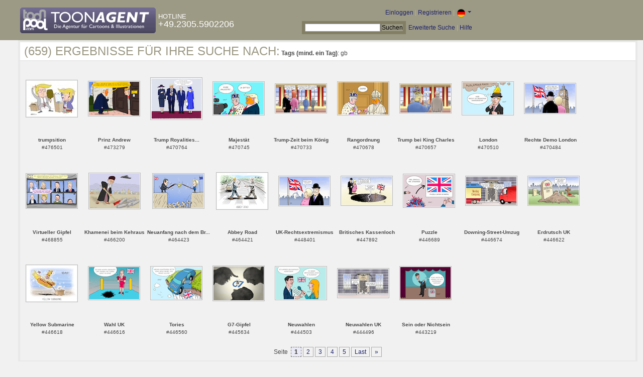

--- FILE ---
content_type: text/html; charset=UTF-8
request_url: https://de.toonpool.com/toonagent/gallery?search_qi=gb
body_size: 3828
content:

<!DOCTYPE html PUBLIC "-//W3C//DTD XHTML 1.0 Strict//EN" "http://www.w3.org/TR/xhtml1/DTD/xhtml1-strict.dtd">
<html xmlns="http://www.w3.org/1999/xhtml" xml:lang="en" lang="en">
<head>
      <meta http-equiv="Content-Type" content="text/html; charset=utf-8" />
  <meta name="description" content="Die Agentur für Cartoons und Illustrationen – hier finden Sie Motive zur Veröffentlichung in Ihrem Print- oder Online-Medium. Cartoons, politische Zeichnungen und Karikaturen sind eine originelle Alternative zum Pressefoto." />
  <meta name="keywords" content="cartoon, toon, toonagent, toon agent, stock image, agentur, agent, digital stock, high resolution, image search, cartoons, caricatures, illustrations, karikaturen, illustrationen, zeichnungen,lustige bilder, lustige cartoons, witze, gags, editorial cartoons, print cartoons, politische cartoons, newscartoons, stock, library, sammlung, business cartoons, wirtschaftscartoons, computer cartoons, cartoonsuche, cartoonstock, cartoonarchiv, archiv" />
  <link rel="alternate" type="application/rss+xml" title="Newest Cartoons" href="https://feeds.feedburner.com/Toonpool" />
  <link rel="shortcut icon" href="/favicon.ico" /> 
  <meta name="viewport" content="width=device-width, initial-scale=1, shrink-to-fit=no">
  <title>toonpool.com Toon Agent | Ergebnisse für Ihre Suche nach <b>Tags (mind. ein Tag)</b>: gb</title>
  <link rel="preload" href="/misc/d80150ba/bootstrap-5.1.3-dist/css/bootstrap.min.css" as="style" onload="this.onload=null;this.rel='stylesheet'">
<noscript><link href="/misc/d80150ba/bootstrap-5.1.3-dist/css/bootstrap.min.css" rel="stylesheet" integrity="sha384-1BmE4kWBq78iYhFldvKuhfTAU6auU8tT94WrHftjDbrCEXSU1oBoqyl2QvZ6jIW3" crossorigin="anonymous"></noscript>

<script src="/misc/d80150ba/bootstrap-5.1.3-dist/js/bootstrap.bundle.min.js" integrity="sha384-ka7Sk0Gln4gmtz2MlQnikT1wXgYsOg+OMhuP+IlRH9sENBO0LRn5q+8nbTov4+1p" crossorigin="anonymous" defer></script>

<link rel="stylesheet" href="/toonagent/misc/main.css?tcv=41" type="text/css" />
  <script type="text/javascript" src="/toonagent/misc/js/lang.js?tcv=41"></script>
  <script type="text/javascript" src="/toonagent/misc/js/sha1.js?tcv=41"></script>
  <script type="text/javascript" src="/toonagent/misc/js/tp.js?tcv=41"></script>
  <script type="text/javascript" src="/toonagent/misc/js/magnifier.js?tcv=41"></script>
  <script type="text/javascript" src="/toonagent/misc/js/ajax.js?tcv=41"></script>
  <script type="text/javascript" src="/toonagent/misc/js/crossBrowser.js?tcv=41"></script>
</head>
<body onload="javascript:magnifier.init();">

<div id="non_footer_general">
<div id="header_general">
	<div style="width: 950px; position: relative;">
		<div id="header_logo">
			<a href="/toonagent/" style="float: left; display: block; margin-right: 5px;" class="a_img">
				<img src="/toonagent/misc/pics/general/logo_5.gif" id="top" alt="Toon Agent - die Agentur für Cartoons &amp; Illustrationen" />
			</a>
			<div style="margin-top: 10px; float: left; color: #FFFFFF;">
				<span style="text-transform: uppercase; font-size: 13px;">Hotline</span><br />
				<span style="text-transform: uppercase; font-size: 18px;">+49.2305.5902206</span>
			</div>
		</div>
		<div id="header_tb_top">
			
  <form id="toonagentLoginForm" action="/toonagent/login" method="post" style="display:none; color: #FFFFFF;" onsubmit="$('passHashHeader').value = hex_sha1($('passHeader').value);$('passHeader').value = '';"><p style="display:inline;">User
    <input name="login" type="text" size="12" /> Pass
    <input name="pass" type="password" size="12" id="passHeader" />
    <input name="passHash" type="hidden" value="" id="passHashHeader" />
    <input type="submit" value="Einloggen" />
  </p></form>
  <a href="javascript:void($('toonagentLoginForm').style.display='inline');void($('toonagentLoginA').style.display='none');void($('toonagentLoginForm').login.focus());" id="toonagentLoginA">
    Einloggen</a> |
  <a href="/toonagent/register">Registrieren</a> |
  <a class="dropdown-toggle" href="#" id="dropdown04" data-bs-toggle="dropdown" aria-expanded="true"><img alt="deutsch" src="/misc/pics/flags/de_ta.gif" id="box_language"/></a><ul class="dropdown-menu" aria-labelledby="dropdown04"><li><a class="dropdown-item" href="https://www.toonpool.com/toonagent/gallery?search_qi=gb">english <img src="/misc/pics/flags/en_ta.gif" alt="english" /></a></li><li><a class="dropdown-item" href="https://de.toonpool.com/toonagent/gallery?search_qi=gb">deutsch <img src="/misc/pics/flags/de_ta.gif" alt="deutsch" /></a></li><li><a class="dropdown-item" href="https://es.toonpool.com/toonagent/gallery?search_qi=gb">español <img src="/misc/pics/flags/es_ta.gif" alt="español" /></a></li></ul>  &nbsp;&nbsp;&nbsp;
  </div>
  <div id="header_tb_bottom">
    <form action="/toonagent/gallery" method="get" style="display:inline;"><div id="searchform">
      <input type="text" name="search_qi" value="" size="20" id="preventArrowKeyScroll" />
      <input type="submit" value="Suchen" />
    </div></form>
    <a href="/toonagent/prosearch">Erweiterte Suche</a> |
    <a href="/toonagent/faq?page=quick&amp;lang=de">Hilfe</a>
		</div>
        
  </div>
</div>
<div id="content_general">
    <div class="img_more border_dark">
      <div style="background-color: #FFFFFF; margin: -4px -4px 0px; padding: 4px 8px;"><h4>(659) Ergebnisse für Ihre Suche nach:</h4>&nbsp;<b>Tags (mind. ein Tag)</b>: gb</div>
      <div class="img_comline"></div>
		  <div class="thumb" style="text-align:center;">
<div style="margin: 37px 8px 37px 7px;">
  <a href="/toonagent/showimage?imageid=476501&amp;offset=0&amp;popup=1" onclick="twindow = window.open(this.href, 'toonagentShowimageWindow', 'toolbar=no, location=no, scrollbars=1, width=865, height=630'); twindow.focus(); return false;">
    <img src="/user/4971/thumbs/trumpsition_476501.jpg" title="trumpsition" alt="trumpsition" onmouseout="magnifier.hide()" onmouseover="magnifier.select(100*3,71*3,'/user/4971/files/trumpsition_4765015.jpg');" style="padding: 1px; border: 1px solid #BBBBBB;" />
  </a>
</div>
<span style="font-size:10px;">
      <b>trumpsition</b><br />
          #476501        </span>
</div>
<div class="thumb" style="text-align:center;">
<div style="margin: 39px 8px 39px 7px;">
  <a href="/toonagent/showimage?imageid=473279&amp;offset=1&amp;popup=1" onclick="twindow = window.open(this.href, 'toonagentShowimageWindow', 'toolbar=no, location=no, scrollbars=1, width=865, height=630'); twindow.focus(); return false;">
    <img src="/user/103514/thumbs/prinz_andrew_473279.jpg" title="Prinz Andrew" alt="Prinz Andrew" onmouseout="magnifier.hide()" onmouseover="magnifier.select(100*3,67*3,'/user/103514/files/prinz_andrew_4732795.jpg');" style="padding: 1px; border: 1px solid #BBBBBB;" />
  </a>
</div>
<span style="font-size:10px;">
      <b>Prinz Andrew</b><br />
          #473279        </span>
</div>
<div class="thumb" style="text-align:center;">
<div style="margin: 32px 8px 32px 7px;">
  <a href="/toonagent/showimage?imageid=470764&amp;offset=2&amp;popup=1" onclick="twindow = window.open(this.href, 'toonagentShowimageWindow', 'toolbar=no, location=no, scrollbars=1, width=865, height=630'); twindow.focus(); return false;">
    <img src="/user/10807/thumbs/trump_royalities_470764.jpg" title="Trump Royalities..." alt="Trump Royalities..." onmouseout="magnifier.hide()" onmouseover="magnifier.select(100*3,81*3,'/user/10807/files/trump_royalities_4707645.jpg');" style="padding: 1px; border: 1px solid #BBBBBB;" />
  </a>
</div>
<span style="font-size:10px;">
      <b>Trump Royalities...</b><br />
          #470764        </span>
</div>
<div class="thumb" style="text-align:center;">
<div style="margin: 40px 8px 41px 7px;">
  <a href="/toonagent/showimage?imageid=470745&amp;offset=3&amp;popup=1" onclick="twindow = window.open(this.href, 'toonagentShowimageWindow', 'toolbar=no, location=no, scrollbars=1, width=865, height=630'); twindow.focus(); return false;">
    <img src="/user/64/thumbs/majestaet_470745.jpg" title="Majestät" alt="Majestät" onmouseout="magnifier.hide()" onmouseover="magnifier.select(100*3,64*3,'/user/64/files/majestaet_4707455.jpg');" style="padding: 1px; border: 1px solid #BBBBBB;" />
  </a>
</div>
<span style="font-size:10px;">
      <b>Majestät</b><br />
          #470745        </span>
</div>
<div class="thumb" style="text-align:center;">
<div style="margin: 44px 8px 45px 7px;">
  <a href="/toonagent/showimage?imageid=470733&amp;offset=4&amp;popup=1" onclick="twindow = window.open(this.href, 'toonagentShowimageWindow', 'toolbar=no, location=no, scrollbars=1, width=865, height=630'); twindow.focus(); return false;">
    <img src="/user/463/thumbs/trump-zeit_beim_koenig_470733.jpg" title="Trump-Zeit beim König" alt="Trump-Zeit beim König" onmouseout="magnifier.hide()" onmouseover="magnifier.select(100*3,56*3,'/user/463/files/trump-zeit_beim_koenig_4707335.jpg');" style="padding: 1px; border: 1px solid #BBBBBB;" />
  </a>
</div>
<span style="font-size:10px;">
      <b>Trump-Zeit beim König</b><br />
          #470733        </span>
</div>
<div class="thumb" style="text-align:center;">
<div style="margin: 40px 8px 41px 7px;">
  <a href="/toonagent/showimage?imageid=470678&amp;offset=5&amp;popup=1" onclick="twindow = window.open(this.href, 'toonagentShowimageWindow', 'toolbar=no, location=no, scrollbars=1, width=865, height=630'); twindow.focus(); return false;">
    <img src="/user/64/thumbs/rangordnung_470678.jpg" title="Rangordnung" alt="Rangordnung" onmouseout="magnifier.hide()" onmouseover="magnifier.select(100*3,64*3,'/user/64/files/rangordnung_4706785.jpg');" style="padding: 1px; border: 1px solid #BBBBBB;" />
  </a>
</div>
<span style="font-size:10px;">
      <b>Rangordnung</b><br />
          #470678        </span>
</div>
<div class="thumb" style="text-align:center;">
<div style="margin: 44px 8px 45px 7px;">
  <a href="/toonagent/showimage?imageid=470657&amp;offset=6&amp;popup=1" onclick="twindow = window.open(this.href, 'toonagentShowimageWindow', 'toolbar=no, location=no, scrollbars=1, width=865, height=630'); twindow.focus(); return false;">
    <img src="/user/463/thumbs/trump_bei_king_charles_470657.jpg" title="Trump bei King Charles" alt="Trump bei King Charles" onmouseout="magnifier.hide()" onmouseover="magnifier.select(100*3,56*3,'/user/463/files/trump_bei_king_charles_4706575.jpg');" style="padding: 1px; border: 1px solid #BBBBBB;" />
  </a>
</div>
<span style="font-size:10px;">
      <b>Trump bei King Charles</b><br />
          #470657        </span>
</div>
<div class="thumb" style="text-align:center;">
<div style="margin: 40px 8px 41px 7px;">
  <a href="/toonagent/showimage?imageid=470510&amp;offset=7&amp;popup=1" onclick="twindow = window.open(this.href, 'toonagentShowimageWindow', 'toolbar=no, location=no, scrollbars=1, width=865, height=630'); twindow.focus(); return false;">
    <img src="/user/64/thumbs/london_470510.jpg" title="London" alt="London" onmouseout="magnifier.hide()" onmouseover="magnifier.select(100*3,64*3,'/user/64/files/london_4705105.jpg');" style="padding: 1px; border: 1px solid #BBBBBB;" />
  </a>
</div>
<span style="font-size:10px;">
      <b>London</b><br />
          #470510        </span>
</div>
<div class="thumb" style="text-align:center;">
<div style="margin: 43px 8px 44px 7px;">
  <a href="/toonagent/showimage?imageid=470484&amp;offset=8&amp;popup=1" onclick="twindow = window.open(this.href, 'toonagentShowimageWindow', 'toolbar=no, location=no, scrollbars=1, width=865, height=630'); twindow.focus(); return false;">
    <img src="/user/463/thumbs/rechte_demo_london_470484.jpg" title="Rechte Demo London" alt="Rechte Demo London" onmouseout="magnifier.hide()" onmouseover="magnifier.select(100*3,58*3,'/user/463/files/rechte_demo_london_4704845.jpg');" style="padding: 1px; border: 1px solid #BBBBBB;" />
  </a>
</div>
<span style="font-size:10px;">
      <b>Rechte Demo London</b><br />
          #470484        </span>
</div>
<div class="thumb" style="text-align:center;">
<div style="margin: 39px 8px 39px 7px;">
  <a href="/toonagent/showimage?imageid=468855&amp;offset=9&amp;popup=1" onclick="twindow = window.open(this.href, 'toonagentShowimageWindow', 'toolbar=no, location=no, scrollbars=1, width=865, height=630'); twindow.focus(); return false;">
    <img src="/user/103514/thumbs/virtueller_gipfel_468855.jpg" title="Virtueller Gipfel" alt="Virtueller Gipfel" onmouseout="magnifier.hide()" onmouseover="magnifier.select(100*3,67*3,'/user/103514/files/virtueller_gipfel_4688555.jpg');" style="padding: 1px; border: 1px solid #BBBBBB;" />
  </a>
</div>
<span style="font-size:10px;">
      <b>Virtueller Gipfel</b><br />
          #468855        </span>
</div>
<div class="thumb" style="text-align:center;">
<div style="margin: 38px 8px 38px 7px;">
  <a href="/toonagent/showimage?imageid=466200&amp;offset=10&amp;popup=1" onclick="twindow = window.open(this.href, 'toonagentShowimageWindow', 'toolbar=no, location=no, scrollbars=1, width=865, height=630'); twindow.focus(); return false;">
    <img src="/user/152847/thumbs/khamenei_beim_kehraus_466200.jpg" title="Khamenei beim Kehraus" alt="Khamenei beim Kehraus" onmouseout="magnifier.hide()" onmouseover="magnifier.select(100*3,69*3,'/user/152847/files/khamenei_beim_kehraus_4662005.jpg');" style="padding: 1px; border: 1px solid #BBBBBB;" />
  </a>
</div>
<span style="font-size:10px;">
      <b>Khamenei beim Kehraus</b><br />
          #466200        </span>
</div>
<div class="thumb" style="text-align:center;">
<div style="margin: 39px 8px 39px 7px;">
  <a href="/toonagent/showimage?imageid=464423&amp;offset=11&amp;popup=1" onclick="twindow = window.open(this.href, 'toonagentShowimageWindow', 'toolbar=no, location=no, scrollbars=1, width=865, height=630'); twindow.focus(); return false;">
    <img src="/user/103514/thumbs/neuanfang_nach_dem_brexit_464423.jpg" title="Neuanfang nach dem Brexit" alt="Neuanfang nach dem Brexit" onmouseout="magnifier.hide()" onmouseover="magnifier.select(100*3,67*3,'/user/103514/files/neuanfang_nach_dem_brexit_4644235.jpg');" style="padding: 1px; border: 1px solid #BBBBBB;" />
  </a>
</div>
<span style="font-size:10px;">
      <b>Neuanfang nach dem Br...</b><br />
          #464423        </span>
</div>
<div class="thumb" style="text-align:center;">
<div style="margin: 37px 8px 37px 7px;">
  <a href="/toonagent/showimage?imageid=464421&amp;offset=12&amp;popup=1" onclick="twindow = window.open(this.href, 'toonagentShowimageWindow', 'toolbar=no, location=no, scrollbars=1, width=865, height=630'); twindow.focus(); return false;">
    <img src="/user/173887/thumbs/abbey_road_464421.jpg" title="Abbey Road" alt="Abbey Road" onmouseout="magnifier.hide()" onmouseover="magnifier.select(100*3,71*3,'/user/173887/files/abbey_road_4644215.jpg');" style="padding: 1px; border: 1px solid #BBBBBB;" />
  </a>
</div>
<span style="font-size:10px;">
      <b>Abbey Road</b><br />
          #464421        </span>
</div>
<div class="thumb" style="text-align:center;">
<div style="margin: 44px 8px 44px 7px;">
  <a href="/toonagent/showimage?imageid=448401&amp;offset=13&amp;popup=1" onclick="twindow = window.open(this.href, 'toonagentShowimageWindow', 'toolbar=no, location=no, scrollbars=1, width=865, height=630'); twindow.focus(); return false;">
    <img src="/user/463/thumbs/uk-rechtsextremismus_448401.jpg" title="UK-Rechtsextremismus" alt="UK-Rechtsextremismus" onmouseout="magnifier.hide()" onmouseover="magnifier.select(100*3,57*3,'/user/463/files/uk-rechtsextremismus_4484015.jpg');" style="padding: 1px; border: 1px solid #BBBBBB;" />
  </a>
</div>
<span style="font-size:10px;">
      <b>UK-Rechtsextremismus</b><br />
          #448401        </span>
</div>
<div class="thumb" style="text-align:center;">
<div style="margin: 44px 8px 45px 7px;">
  <a href="/toonagent/showimage?imageid=447892&amp;offset=14&amp;popup=1" onclick="twindow = window.open(this.href, 'toonagentShowimageWindow', 'toolbar=no, location=no, scrollbars=1, width=865, height=630'); twindow.focus(); return false;">
    <img src="/user/463/thumbs/britisches_kassenloch_447892.jpg" title="Britisches Kassenloch" alt="Britisches Kassenloch" onmouseout="magnifier.hide()" onmouseover="magnifier.select(100*3,56*3,'/user/463/files/britisches_kassenloch_4478925.jpg');" style="padding: 1px; border: 1px solid #BBBBBB;" />
  </a>
</div>
<span style="font-size:10px;">
      <b>Britisches Kassenloch</b><br />
          #447892        </span>
</div>
<div class="thumb" style="text-align:center;">
<div style="margin: 40px 8px 41px 7px;">
  <a href="/toonagent/showimage?imageid=446689&amp;offset=15&amp;popup=1" onclick="twindow = window.open(this.href, 'toonagentShowimageWindow', 'toolbar=no, location=no, scrollbars=1, width=865, height=630'); twindow.focus(); return false;">
    <img src="/user/64/thumbs/puzzle_446689.jpg" title="Puzzle" alt="Puzzle" onmouseout="magnifier.hide()" onmouseover="magnifier.select(100*3,64*3,'/user/64/files/puzzle_4466895.jpg');" style="padding: 1px; border: 1px solid #BBBBBB;" />
  </a>
</div>
<span style="font-size:10px;">
      <b>Puzzle</b><br />
          #446689        </span>
</div>
<div class="thumb" style="text-align:center;">
<div style="margin: 44px 8px 45px 7px;">
  <a href="/toonagent/showimage?imageid=446674&amp;offset=16&amp;popup=1" onclick="twindow = window.open(this.href, 'toonagentShowimageWindow', 'toolbar=no, location=no, scrollbars=1, width=865, height=630'); twindow.focus(); return false;">
    <img src="/user/463/thumbs/downing-street-umzug_446674.jpg" title="Downing-Street-Umzug" alt="Downing-Street-Umzug" onmouseout="magnifier.hide()" onmouseover="magnifier.select(100*3,56*3,'/user/463/files/downing-street-umzug_4466745.jpg');" style="padding: 1px; border: 1px solid #BBBBBB;" />
  </a>
</div>
<span style="font-size:10px;">
      <b>Downing-Street-Umzug</b><br />
          #446674        </span>
</div>
<div class="thumb" style="text-align:center;">
<div style="margin: 44px 8px 45px 7px;">
  <a href="/toonagent/showimage?imageid=446622&amp;offset=17&amp;popup=1" onclick="twindow = window.open(this.href, 'toonagentShowimageWindow', 'toolbar=no, location=no, scrollbars=1, width=865, height=630'); twindow.focus(); return false;">
    <img src="/user/463/thumbs/erdrutsch_uk_446622.jpg" title="Erdrutsch UK" alt="Erdrutsch UK" onmouseout="magnifier.hide()" onmouseover="magnifier.select(100*3,56*3,'/user/463/files/erdrutsch_uk_4466225.jpg');" style="padding: 1px; border: 1px solid #BBBBBB;" />
  </a>
</div>
<span style="font-size:10px;">
      <b>Erdrutsch UK</b><br />
          #446622        </span>
</div>
<div class="thumb" style="text-align:center;">
<div style="margin: 37px 8px 37px 7px;">
  <a href="/toonagent/showimage?imageid=446618&amp;offset=18&amp;popup=1" onclick="twindow = window.open(this.href, 'toonagentShowimageWindow', 'toolbar=no, location=no, scrollbars=1, width=865, height=630'); twindow.focus(); return false;">
    <img src="/user/173887/thumbs/yellow_submarine_446618.jpg" title="Yellow Submarine" alt="Yellow Submarine" onmouseout="magnifier.hide()" onmouseover="magnifier.select(100*3,71*3,'/user/173887/files/yellow_submarine_4466185.jpg');" style="padding: 1px; border: 1px solid #BBBBBB;" />
  </a>
</div>
<span style="font-size:10px;">
      <b>Yellow Submarine</b><br />
          #446618        </span>
</div>
<div class="thumb" style="text-align:center;">
<div style="margin: 40px 8px 41px 7px;">
  <a href="/toonagent/showimage?imageid=446616&amp;offset=19&amp;popup=1" onclick="twindow = window.open(this.href, 'toonagentShowimageWindow', 'toolbar=no, location=no, scrollbars=1, width=865, height=630'); twindow.focus(); return false;">
    <img src="/user/64/thumbs/wahl_uk_446616.jpg" title="Wahl UK" alt="Wahl UK" onmouseout="magnifier.hide()" onmouseover="magnifier.select(100*3,64*3,'/user/64/files/wahl_uk_4466165.jpg');" style="padding: 1px; border: 1px solid #BBBBBB;" />
  </a>
</div>
<span style="font-size:10px;">
      <b>Wahl UK</b><br />
          #446616        </span>
</div>
<div class="thumb" style="text-align:center;">
<div style="margin: 40px 8px 41px 7px;">
  <a href="/toonagent/showimage?imageid=446560&amp;offset=20&amp;popup=1" onclick="twindow = window.open(this.href, 'toonagentShowimageWindow', 'toolbar=no, location=no, scrollbars=1, width=865, height=630'); twindow.focus(); return false;">
    <img src="/user/64/thumbs/tories_446560.jpg" title="Tories" alt="Tories" onmouseout="magnifier.hide()" onmouseover="magnifier.select(100*3,64*3,'/user/64/files/tories_4465605.jpg');" style="padding: 1px; border: 1px solid #BBBBBB;" />
  </a>
</div>
<span style="font-size:10px;">
      <b>Tories</b><br />
          #446560        </span>
</div>
<div class="thumb" style="text-align:center;">
<div style="margin: 39px 8px 39px 7px;">
  <a href="/toonagent/showimage?imageid=445634&amp;offset=21&amp;popup=1" onclick="twindow = window.open(this.href, 'toonagentShowimageWindow', 'toolbar=no, location=no, scrollbars=1, width=865, height=630'); twindow.focus(); return false;">
    <img src="/user/103514/thumbs/g7-gipfel_445634.jpg" title="G7-Gipfel" alt="G7-Gipfel" onmouseout="magnifier.hide()" onmouseover="magnifier.select(100*3,67*3,'/user/103514/files/g7-gipfel_4456345.jpg');" style="padding: 1px; border: 1px solid #BBBBBB;" />
  </a>
</div>
<span style="font-size:10px;">
      <b>G7-Gipfel</b><br />
          #445634        </span>
</div>
<div class="thumb" style="text-align:center;">
<div style="margin: 40px 8px 41px 7px;">
  <a href="/toonagent/showimage?imageid=444503&amp;offset=22&amp;popup=1" onclick="twindow = window.open(this.href, 'toonagentShowimageWindow', 'toolbar=no, location=no, scrollbars=1, width=865, height=630'); twindow.focus(); return false;">
    <img src="/user/64/thumbs/neuwahlen_444503.jpg" title="Neuwahlen" alt="Neuwahlen" onmouseout="magnifier.hide()" onmouseover="magnifier.select(100*3,64*3,'/user/64/files/neuwahlen_4445035.jpg');" style="padding: 1px; border: 1px solid #BBBBBB;" />
  </a>
</div>
<span style="font-size:10px;">
      <b>Neuwahlen</b><br />
          #444503        </span>
</div>
<div class="thumb" style="text-align:center;">
<div style="margin: 44px 8px 45px 7px;">
  <a href="/toonagent/showimage?imageid=444496&amp;offset=23&amp;popup=1" onclick="twindow = window.open(this.href, 'toonagentShowimageWindow', 'toolbar=no, location=no, scrollbars=1, width=865, height=630'); twindow.focus(); return false;">
    <img src="/user/463/thumbs/neuwahlen_uk_444496.jpg" title="Neuwahlen UK" alt="Neuwahlen UK" onmouseout="magnifier.hide()" onmouseover="magnifier.select(100*3,56*3,'/user/463/files/neuwahlen_uk_4444965.jpg');" style="padding: 1px; border: 1px solid #BBBBBB;" />
  </a>
</div>
<span style="font-size:10px;">
      <b>Neuwahlen UK</b><br />
          #444496        </span>
</div>
<div class="thumb" style="text-align:center;">
<div style="margin: 40px 8px 41px 7px;">
  <a href="/toonagent/showimage?imageid=443219&amp;offset=24&amp;popup=1" onclick="twindow = window.open(this.href, 'toonagentShowimageWindow', 'toolbar=no, location=no, scrollbars=1, width=865, height=630'); twindow.focus(); return false;">
    <img src="/user/64/thumbs/sein_oder_nichtsein_443219.jpg" title="Sein oder Nichtsein" alt="Sein oder Nichtsein" onmouseout="magnifier.hide()" onmouseover="magnifier.select(100*3,64*3,'/user/64/files/sein_oder_nichtsein_4432195.jpg');" style="padding: 1px; border: 1px solid #BBBBBB;" />
  </a>
</div>
<span style="font-size:10px;">
      <b>Sein oder Nichtsein</b><br />
          #443219        </span>
</div>
		  <div class="cls"></div><br />
      <div class="gal_navi" style="text-align:center;">
        Seite &nbsp;<span class="gal_thispage">1</span>&nbsp;<a href="/toonagent/gallery?search_qi=gb&amp;anzPerPage=25&amp;offset=25" class="a_deco">2</a>&nbsp;<a href="/toonagent/gallery?search_qi=gb&amp;anzPerPage=25&amp;offset=50" class="a_deco">3</a>&nbsp;<a href="/toonagent/gallery?search_qi=gb&amp;anzPerPage=25&amp;offset=75" class="a_deco">4</a>&nbsp;<a href="/toonagent/gallery?search_qi=gb&amp;anzPerPage=25&amp;offset=100" class="a_deco">5</a>&nbsp;<a href="/toonagent/gallery?search_qi=gb&amp;anzPerPage=25&amp;offset=650" class="gal_last">Last</a>&nbsp;<a href="/toonagent/gallery?search_qi=gb&amp;anzPerPage=25&amp;offset=25" class="gal_next">»</a>      </div>
            
    </div>
  <div style="clear:both;"></div>
</div>
</div>
<div id="footer_general">
  <div style="float: right; line-height: 1.2em;">
    <a href="/" class="a_img footer_link">
      <img src="/misc/pics/general/logo.gif" alt="toonpool.com Logo" style="width: 30px; margin-left: 5px; float: right;" />
      Ein Produkt von<br />toonpool.com
    </a>
  </div>
  <div style="float:left; margin-left: 10px;">
    <a href="/toonagent/faq?page=terms" class="footer_link">AGB</a> |
    <a href="/toonagent/faq?page=privacy" class="footer_link">Datenschutz</a> |
    <a href="/toonagent/faq?page=impressum" class="footer_link">Impressum</a> |
    <a href="/toonagent/faq?page=contact" class="footer_link">Kontakt</a> |
    <a href="/toonagent/faq?page=quick" class="footer_link">Erste Schritte</a>
    <br /><span style="color:#999999;">Copyright © 2007-2026 toonpool.com GmbH</span>
  </div>
</div>
<div id="layer_holder"></div>

  <div id="magnifier"></div>

<script src="/misc/d80150ba/bootstrap-5.1.3-dist/js/bootstrap-extras.js" crossorigin="anonymous" defer></script>
</body>
</html>
